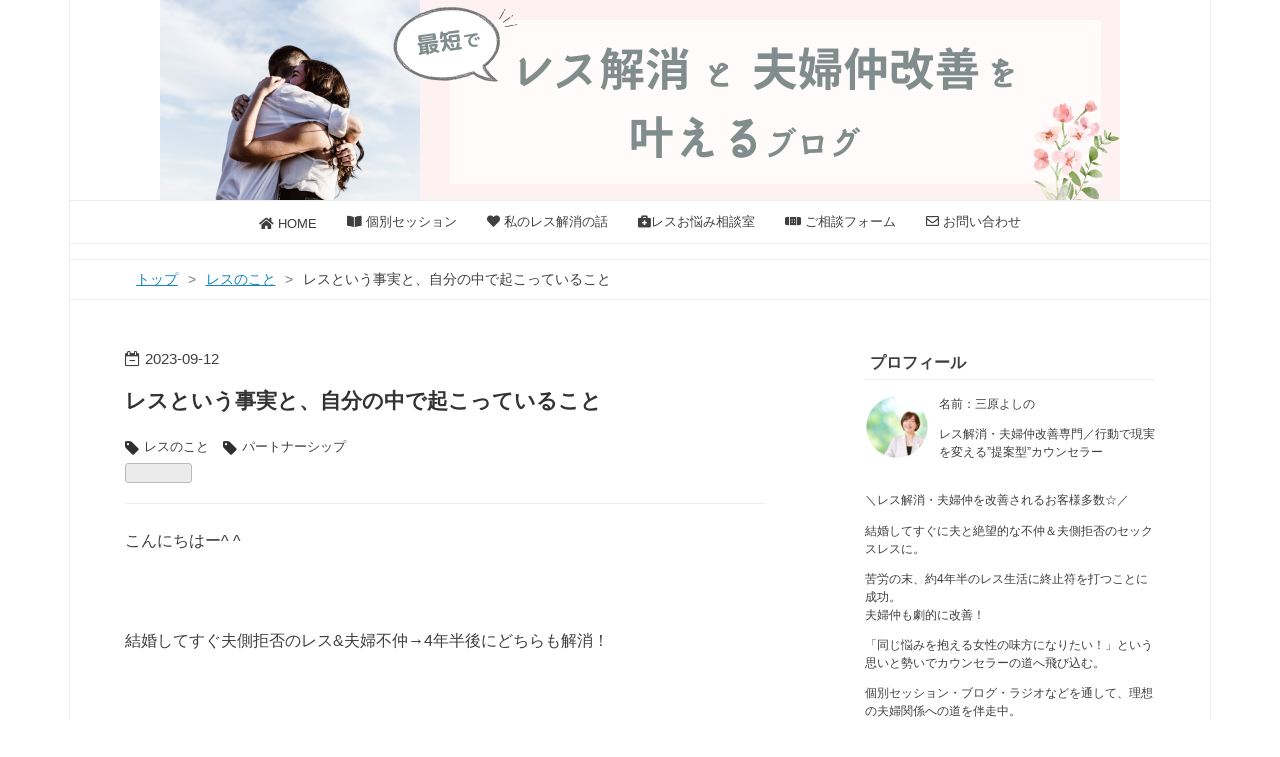

--- FILE ---
content_type: text/html; charset=utf-8
request_url: https://www.yoshino119.com/entry/2023/09/12/124816
body_size: 15725
content:
<!DOCTYPE html>
<html
  lang="ja"

data-admin-domain="//blog.hatena.ne.jp"
data-admin-origin="https://blog.hatena.ne.jp"
data-author="yoshino119"
data-avail-langs="ja en"
data-blog="yoshino119.hatenablog.com"
data-blog-comments-top-is-new="1"
data-blog-host="yoshino119.hatenablog.com"
data-blog-is-public="1"
data-blog-name="最短でレス解消と夫婦仲改善を叶えるブログ"
data-blog-owner="yoshino119"
data-blog-show-ads=""
data-blog-show-sleeping-ads=""
data-blog-uri="https://www.yoshino119.com/"
data-blog-uuid="26006613560737478"
data-blogs-uri-base="https://www.yoshino119.com"
data-brand="pro"
data-data-layer="{&quot;hatenablog&quot;:{&quot;admin&quot;:{},&quot;analytics&quot;:{&quot;brand_property_id&quot;:&quot;&quot;,&quot;measurement_id&quot;:&quot;&quot;,&quot;non_sampling_property_id&quot;:&quot;&quot;,&quot;property_id&quot;:&quot;&quot;,&quot;separated_property_id&quot;:&quot;UA-29716941-17&quot;},&quot;blog&quot;:{&quot;blog_id&quot;:&quot;26006613560737478&quot;,&quot;content_seems_japanese&quot;:&quot;true&quot;,&quot;disable_ads&quot;:&quot;custom_domain&quot;,&quot;enable_ads&quot;:&quot;false&quot;,&quot;enable_keyword_link&quot;:&quot;false&quot;,&quot;entry_show_footer_related_entries&quot;:&quot;true&quot;,&quot;force_pc_view&quot;:&quot;true&quot;,&quot;is_public&quot;:&quot;true&quot;,&quot;is_responsive_view&quot;:&quot;true&quot;,&quot;is_sleeping&quot;:&quot;false&quot;,&quot;lang&quot;:&quot;ja&quot;,&quot;name&quot;:&quot;\u6700\u77ed\u3067\u30ec\u30b9\u89e3\u6d88\u3068\u592b\u5a66\u4ef2\u6539\u5584\u3092\u53f6\u3048\u308b\u30d6\u30ed\u30b0&quot;,&quot;owner_name&quot;:&quot;yoshino119&quot;,&quot;uri&quot;:&quot;https://www.yoshino119.com/&quot;},&quot;brand&quot;:&quot;pro&quot;,&quot;page_id&quot;:&quot;entry&quot;,&quot;permalink_entry&quot;:{&quot;author_name&quot;:&quot;yoshino119&quot;,&quot;categories&quot;:&quot;\u30ec\u30b9\u306e\u3053\u3068\t\u30d1\u30fc\u30c8\u30ca\u30fc\u30b7\u30c3\u30d7&quot;,&quot;character_count&quot;:2387,&quot;date&quot;:&quot;2023-09-12&quot;,&quot;entry_id&quot;:&quot;820878482966727629&quot;,&quot;first_category&quot;:&quot;\u30ec\u30b9\u306e\u3053\u3068&quot;,&quot;hour&quot;:&quot;12&quot;,&quot;title&quot;:&quot;\u30ec\u30b9\u3068\u3044\u3046\u4e8b\u5b9f\u3068\u3001\u81ea\u5206\u306e\u4e2d\u3067\u8d77\u3053\u3063\u3066\u3044\u308b\u3053\u3068&quot;,&quot;uri&quot;:&quot;https://www.yoshino119.com/entry/2023/09/12/124816&quot;},&quot;pro&quot;:&quot;pro&quot;,&quot;router_type&quot;:&quot;blogs&quot;}}"
data-device="pc"
data-dont-recommend-pro="false"
data-global-domain="https://hatena.blog"
data-globalheader-color="b"
data-globalheader-type="pc"
data-has-touch-view="1"
data-help-url="https://help.hatenablog.com"
data-hide-header="1"
data-no-suggest-touch-view="1"
data-page="entry"
data-parts-domain="https://hatenablog-parts.com"
data-plus-available="1"
data-pro="true"
data-router-type="blogs"
data-sentry-dsn="https://03a33e4781a24cf2885099fed222b56d@sentry.io/1195218"
data-sentry-environment="production"
data-sentry-sample-rate="0.1"
data-static-domain="https://cdn.blog.st-hatena.com"
data-version="ce040fcbad0d42a5e1cae88990dad0"




  data-initial-state="{}"

  >
  <head prefix="og: http://ogp.me/ns# fb: http://ogp.me/ns/fb# article: http://ogp.me/ns/article#">

  

  
  <meta name="viewport" content="width=device-width, initial-scale=1.0" />


  


  

  <meta name="robots" content="max-image-preview:large" />


  <meta charset="utf-8"/>
  <meta http-equiv="X-UA-Compatible" content="IE=7; IE=9; IE=10; IE=11" />
  <title>レスという事実と、自分の中で起こっていること - 最短でレス解消と夫婦仲改善を叶えるブログ</title>

  
  <link rel="canonical" href="https://www.yoshino119.com/entry/2023/09/12/124816"/>



  

<meta itemprop="name" content="レスという事実と、自分の中で起こっていること - 最短でレス解消と夫婦仲改善を叶えるブログ"/>

  <meta itemprop="image" content="https://cdn.image.st-hatena.com/image/scale/5333582bce0abffa02a4d90383d391176e503d14/backend=imagemagick;version=1;width=1300/https%3A%2F%2Fcdn-ak.f.st-hatena.com%2Fimages%2Ffotolife%2Fy%2Fyoshino119%2F20230912%2F20230912121341.png"/>


  <meta property="og:title" content="レスという事実と、自分の中で起こっていること - 最短でレス解消と夫婦仲改善を叶えるブログ"/>
<meta property="og:type" content="article"/>
  <meta property="og:url" content="https://www.yoshino119.com/entry/2023/09/12/124816"/>

  <meta property="og:image" content="https://cdn.image.st-hatena.com/image/scale/5333582bce0abffa02a4d90383d391176e503d14/backend=imagemagick;version=1;width=1300/https%3A%2F%2Fcdn-ak.f.st-hatena.com%2Fimages%2Ffotolife%2Fy%2Fyoshino119%2F20230912%2F20230912121341.png"/>

<meta property="og:image:alt" content="レスという事実と、自分の中で起こっていること - 最短でレス解消と夫婦仲改善を叶えるブログ"/>
    <meta property="og:description" content="こんにちはー^ ^ 結婚してすぐ夫側拒否のレス&amp;夫婦不仲→4年半後にどちらも解消！ レス解消・夫婦関係改善カウンセラー 三原よしのです。 レスを解消して、愛する人と最高のパートナーシップを築けるあなたにします^ ^ 初めましての方はこちらも見てね♪ 私のプロフィール 私のレス解消のプロセスはこちら ■公式LINEとお友達になって下さった方に、 「レス解消した方が共通してやっていた17項目」をプレゼント中♪ こちらからお友達になってね＾＾ ↓↓↓↓ ＿＿＿＿＿＿＿＿＿＿＿＿＿＿＿＿＿＿＿ レスという事実と、自分の中で起こっていること 「レス」っていう事実が、今2人の目の前にあって。 その事実を自…" />
<meta property="og:site_name" content="最短でレス解消と夫婦仲改善を叶えるブログ"/>

  <meta property="article:published_time" content="2023-09-12T03:48:16Z" />

    <meta property="article:tag" content="レスのこと" />
    <meta property="article:tag" content="パートナーシップ" />
      <meta name="twitter:card"  content="summary_large_image" />
    <meta name="twitter:image" content="https://cdn.image.st-hatena.com/image/scale/5333582bce0abffa02a4d90383d391176e503d14/backend=imagemagick;version=1;width=1300/https%3A%2F%2Fcdn-ak.f.st-hatena.com%2Fimages%2Ffotolife%2Fy%2Fyoshino119%2F20230912%2F20230912121341.png" />  <meta name="twitter:title" content="レスという事実と、自分の中で起こっていること - 最短でレス解消と夫婦仲改善を叶えるブログ" />    <meta name="twitter:description" content="こんにちはー^ ^ 結婚してすぐ夫側拒否のレス&amp;夫婦不仲→4年半後にどちらも解消！ レス解消・夫婦関係改善カウンセラー 三原よしのです。 レスを解消して、愛する人と最高のパートナーシップを築けるあなたにします^ ^ 初めましての方はこちらも見てね♪ 私のプロフィール 私のレス解消のプロセスはこちら ■公式LINEとお友…" />  <meta name="twitter:app:name:iphone" content="はてなブログアプリ" />
  <meta name="twitter:app:id:iphone" content="583299321" />
  <meta name="twitter:app:url:iphone" content="hatenablog:///open?uri=https%3A%2F%2Fwww.yoshino119.com%2Fentry%2F2023%2F09%2F12%2F124816" />
  
    <meta name="description" content="こんにちはー^ ^ 結婚してすぐ夫側拒否のレス&amp;夫婦不仲→4年半後にどちらも解消！ レス解消・夫婦関係改善カウンセラー 三原よしのです。 レスを解消して、愛する人と最高のパートナーシップを築けるあなたにします^ ^ 初めましての方はこちらも見てね♪ 私のプロフィール 私のレス解消のプロセスはこちら ■公式LINEとお友達になって下さった方に、 「レス解消した方が共通してやっていた17項目」をプレゼント中♪ こちらからお友達になってね＾＾ ↓↓↓↓ ＿＿＿＿＿＿＿＿＿＿＿＿＿＿＿＿＿＿＿ レスという事実と、自分の中で起こっていること 「レス」っていう事実が、今2人の目の前にあって。 その事実を自…" />


  
<script
  id="embed-gtm-data-layer-loader"
  data-data-layer-page-specific="{&quot;hatenablog&quot;:{&quot;blogs_permalink&quot;:{&quot;has_related_entries_with_elasticsearch&quot;:&quot;true&quot;,&quot;is_blog_sleeping&quot;:&quot;false&quot;,&quot;blog_afc_issued&quot;:&quot;false&quot;,&quot;is_author_pro&quot;:&quot;true&quot;,&quot;entry_afc_issued&quot;:&quot;false&quot;}}}"
>
(function() {
  function loadDataLayer(elem, attrName) {
    if (!elem) { return {}; }
    var json = elem.getAttribute(attrName);
    if (!json) { return {}; }
    return JSON.parse(json);
  }

  var globalVariables = loadDataLayer(
    document.documentElement,
    'data-data-layer'
  );
  var pageSpecificVariables = loadDataLayer(
    document.getElementById('embed-gtm-data-layer-loader'),
    'data-data-layer-page-specific'
  );

  var variables = [globalVariables, pageSpecificVariables];

  if (!window.dataLayer) {
    window.dataLayer = [];
  }

  for (var i = 0; i < variables.length; i++) {
    window.dataLayer.push(variables[i]);
  }
})();
</script>

<!-- Google Tag Manager -->
<script>(function(w,d,s,l,i){w[l]=w[l]||[];w[l].push({'gtm.start':
new Date().getTime(),event:'gtm.js'});var f=d.getElementsByTagName(s)[0],
j=d.createElement(s),dl=l!='dataLayer'?'&l='+l:'';j.async=true;j.src=
'https://www.googletagmanager.com/gtm.js?id='+i+dl;f.parentNode.insertBefore(j,f);
})(window,document,'script','dataLayer','GTM-P4CXTW');</script>
<!-- End Google Tag Manager -->











  <link rel="shortcut icon" href="https://www.yoshino119.com/icon/favicon">
<link rel="apple-touch-icon" href="https://www.yoshino119.com/icon/touch">
<link rel="icon" sizes="192x192" href="https://www.yoshino119.com/icon/link">

  

<link rel="alternate" type="application/atom+xml" title="Atom" href="https://www.yoshino119.com/feed"/>
<link rel="alternate" type="application/rss+xml" title="RSS2.0" href="https://www.yoshino119.com/rss"/>

  <link rel="alternate" type="application/json+oembed" href="https://hatena.blog/oembed?url=https%3A%2F%2Fwww.yoshino119.com%2Fentry%2F2023%2F09%2F12%2F124816&amp;format=json" title="oEmbed Profile of レスという事実と、自分の中で起こっていること"/>
<link rel="alternate" type="text/xml+oembed" href="https://hatena.blog/oembed?url=https%3A%2F%2Fwww.yoshino119.com%2Fentry%2F2023%2F09%2F12%2F124816&amp;format=xml" title="oEmbed Profile of レスという事実と、自分の中で起こっていること"/>
  
  <link rel="author" href="http://www.hatena.ne.jp/yoshino119/">

  

  
      <link rel="preload" href="https://cdn-ak.f.st-hatena.com/images/fotolife/y/yoshino119/20231026/20231026110255.png" as="image"/>
      <link rel="preload" href="https://scdn.line-apps.com/n/line_add_friends/btn/ja.png" as="image"/>


  
    
<link rel="stylesheet" type="text/css" href="https://cdn.blog.st-hatena.com/css/blog.css?version=ce040fcbad0d42a5e1cae88990dad0"/>

    
  <link rel="stylesheet" type="text/css" href="https://usercss.blog.st-hatena.com/blog_style/26006613560737478/e49cad952fcfdee779fe35a9bc4a362993c94df1"/>
  
  

  

  
<script> </script>

  
<style>
  div#google_afc_user,
  div.google-afc-user-container,
  div.google_afc_image,
  div.google_afc_blocklink {
      display: block !important;
  }
</style>


  

  
    <script type="application/ld+json">{"@context":"http://schema.org","@type":"Article","dateModified":"2023-10-30T11:48:43+09:00","datePublished":"2023-09-12T12:48:16+09:00","description":"こんにちはー^ ^ 結婚してすぐ夫側拒否のレス\u0026夫婦不仲→4年半後にどちらも解消！ レス解消・夫婦関係改善カウンセラー 三原よしのです。 レスを解消して、愛する人と最高のパートナーシップを築けるあなたにします^ ^ 初めましての方はこちらも見てね♪ 私のプロフィール 私のレス解消のプロセスはこちら ■公式LINEとお友達になって下さった方に、 「レス解消した方が共通してやっていた17項目」をプレゼント中♪ こちらからお友達になってね＾＾ ↓↓↓↓ ＿＿＿＿＿＿＿＿＿＿＿＿＿＿＿＿＿＿＿ レスという事実と、自分の中で起こっていること 「レス」っていう事実が、今2人の目の前にあって。 その事実を自…","headline":"レスという事実と、自分の中で起こっていること","image":["https://cdn-ak.f.st-hatena.com/images/fotolife/y/yoshino119/20230912/20230912121341.png"],"mainEntityOfPage":{"@id":"https://www.yoshino119.com/entry/2023/09/12/124816","@type":"WebPage"}}</script>

  

  <link href="https://use.fontawesome.com/releases/v5.9.0/css/all.css" rel="stylesheet">


<style type="text/css">
/* 斜体表示を蛍光ペン（黄）風に */
article em{
font-weight:bold;
font-style: normal;
margin:0 0.1em;
padding:0.1em 0.2em;
background:#fcfc60 !important;
background:linear-gradient(to bottom, transparent 60%, rgba(252,252,84,0.8) 60%) !important;
}
/* iタグは斜体*/
article i{
font-style:oblique !important;
}

/* アンダーライン表示を蛍光ペン（緑）風に */
article u{
font-weight:bold;
text-decoration: none;
margin:0 0.1em;
padding:0.1em 0.2em;
background:#7fffd4 !important;
background:linear-gradient(to bottom, transparent 60%, rgba(102,255,204,1) 60%) !important;
}

</style>

</head>

  <body class="page-entry header-image-only enable-top-editarea enable-bottom-editarea category-レスのこと category-パートナーシップ globalheader-off globalheader-ng-enabled">
    

<div id="globalheader-container"
  data-brand="hatenablog"
  style="display: none"
  >
  <iframe id="globalheader" height="37" frameborder="0" allowTransparency="true"></iframe>
</div>


  
  
  

  <div id="container">
    <div id="container-inner">
      <header id="blog-title" data-brand="hatenablog">
  <div id="blog-title-inner" style="background-image: url('https://cdn-ak.f.st-hatena.com/images/fotolife/y/yoshino119/20231026/20231026110255.png'); background-position: center 0px;">
    <div id="blog-title-content">
      <h1 id="title"><a href="https://www.yoshino119.com/">最短でレス解消と夫婦仲改善を叶えるブログ</a></h1>
      
    </div>
  </div>
</header>

      
  <div id="top-editarea">
    <nav id="gnav">
<div class="gnav-inner" id="menu-scroll">
<div class="menu"><a href="https://www.yoshino119.com"><i class="fa fa-home" aria-hidden="true"></i> HOME</a></div>
<div class="menu"><a href="https://www.yoshino119.com/entry/2023/09/30/100000"><i class="fas fa-book-open"></i> 個別セッション</a></div>
<div class="menu"><a href="https://www.yoshino119.com/archive/category/%E7%A7%81%E3%81%8C%E3%83%AC%E3%82%B9%E3%82%92%E8%A7%A3%E6%B6%88%E3%81%97%E3%81%9F%E3%83%97%E3%83%AD%E3%82%BB%E3%82%B9"><i class="fas fa-heart"></i> 私のレス解消の話</a></div>
<div class="menu"><a href="https://www.yoshino119.com/archive/category/%E3%81%8A%E6%82%A9%E3%81%BF%E7%9B%B8%E8%AB%87"><i class="fas fa-briefcase-medical"></i>レスお悩み相談室</a></div>
<div class="menu"><a href="https://ws.formzu.net/fgen/S29839868/"><i class="fas fa-band-aid"></i> ご相談フォーム</a></div>
<div class="menu"><a href="https://ws.formzu.net/fgen/S4455767/"><i class="far fa-envelope"></i> お問い合わせ</a></div>
</div>
</nav>





<style type="text/css">
/* 斜体表示を蛍光ペン（黄）風に */
article em{
font-weight:bold;
font-style: normal;
margin:0 0.1em;
padding:0.1em 0.2em;
background:#ffffb7 !important;
background:linear-gradient(to bottom, transparent 60%, rgba(252,252,84,0.8) 60%) !important;
}
/* iタグは斜体*/
article i{
font-style:oblique !important;
}

/* アンダーライン表示を蛍光ペン（ピンク）風に */
article u{
font-weight:bold;
text-decoration: none;
margin:0 0.1em;
padding:0.1em 0.2em;
background:#ffefff !important;
background:linear-gradient(to bottom, transparent 60%, rgba(102,255,204,1) 60%) !important;
}

</style>

  </div>


      
          <div id="top-box">
    <div class="breadcrumb" data-test-id="breadcrumb">
      <div class="breadcrumb-inner">
        <a class="breadcrumb-link" href="https://www.yoshino119.com/"><span>トップ</span></a>          <span class="breadcrumb-gt">&gt;</span>          <span class="breadcrumb-child">            <a class="breadcrumb-child-link" href="https://www.yoshino119.com/archive/category/%E3%83%AC%E3%82%B9%E3%81%AE%E3%81%93%E3%81%A8"><span>レスのこと</span></a>          </span>            <span class="breadcrumb-gt">&gt;</span>          <span class="breadcrumb-child">            <span>レスという事実と、自分の中で起こっていること</span>          </span>      </div>
    </div>
  </div>
  <script type="application/ld+json" class="test-breadcrumb-json-ld">
    {"itemListElement":[{"@type":"ListItem","position":1,"item":{"@id":"https://www.yoshino119.com/","name":"トップ"}},{"@type":"ListItem","item":{"@id":"https://www.yoshino119.com/archive/category/%E3%83%AC%E3%82%B9%E3%81%AE%E3%81%93%E3%81%A8","name":"レスのこと"},"position":2}],"@type":"BreadcrumbList","@context":"http://schema.org"}
  </script>
      
      




<div id="content" class="hfeed"
  
  >
  <div id="content-inner">
    <div id="wrapper">
      <div id="main">
        <div id="main-inner">
          

          



          
  
  <!-- google_ad_section_start -->
  <!-- rakuten_ad_target_begin -->
  
  
  

  

  
    
      
        <article class="entry hentry test-hentry js-entry-article date-first autopagerize_page_element chars-2400 words-200 mode-html entry-odd" id="entry-820878482966727629" data-keyword-campaign="" data-uuid="820878482966727629" data-publication-type="entry">
  <div class="entry-inner">
    <header class="entry-header">
  
    <div class="date entry-date first">
    <a href="https://www.yoshino119.com/archive/2023/09/12" rel="nofollow">
      <time datetime="2023-09-12T03:48:16Z" title="2023-09-12T03:48:16Z">
        <span class="date-year">2023</span><span class="hyphen">-</span><span class="date-month">09</span><span class="hyphen">-</span><span class="date-day">12</span>
      </time>
    </a>
      </div>
  <h1 class="entry-title">
  <a href="https://www.yoshino119.com/entry/2023/09/12/124816" class="entry-title-link bookmark">レスという事実と、自分の中で起こっていること</a>
</h1>

  
  

  <div class="entry-categories categories">
    
    <a href="https://www.yoshino119.com/archive/category/%E3%83%AC%E3%82%B9%E3%81%AE%E3%81%93%E3%81%A8" class="entry-category-link category-レスのこと">レスのこと</a>
    
    <a href="https://www.yoshino119.com/archive/category/%E3%83%91%E3%83%BC%E3%83%88%E3%83%8A%E3%83%BC%E3%82%B7%E3%83%83%E3%83%97" class="entry-category-link category-パートナーシップ">パートナーシップ</a>
    
  </div>


  
  <div class="customized-header">
    <div class="entry-header-html"><iframe src="https://blog.hatena.ne.jp/yoshino119/yoshino119.hatenablog.com/subscribe/iframe" allowtransparency="true" frameborder="0" scrolling="no" width="150" height="28"></iframe>
</div>
  </div>


  

</header>

    


    <div class="entry-content hatenablog-entry">
  
    <p>こんにちはー^ ^</p>
<p> </p>
<p>結婚してすぐ夫側拒否のレス&amp;夫婦不仲→4年半後にどちらも解消！</p>
<p> </p>
<p>レス解消・夫婦関係改善カウンセラー</p>
<p>三原よしのです。</p>
<p> </p>
<p><em>レスを解消して、愛する人と最高のパートナーシップを築けるあなたにします^ ^</em></p>
<p> </p>
<fieldset style="padding: 10px; border: 2px solid #ff69b4; border-radius: 10px; -moz-border-radius: 10px; -webkit-border-radius: 10px;"><legend><span style="font-size: 18px; color: #666666; font-weight: bold;">初めましての方はこちらも見てね♪</span></legend>
<p><span style="color: #0000cc;"><strong><a style="color: #0000cc;" href="https://www.yoshino119.com/entry/2020/10/11/080231">私のプロフィール</a></strong></span></p>
<p><span style="color: #0000cc;"><strong><a style="color: #0000cc;" href="https://www.yoshino119.com/archive/category/%E7%A7%81%E3%81%8C%E3%83%AC%E3%82%B9%E3%82%92%E8%A7%A3%E6%B6%88%E3%81%97%E3%81%9F%E3%83%97%E3%83%AD%E3%82%BB%E3%82%B9">私のレス解消のプロセスはこちら</a></strong></span></p>
</fieldset>
<p> </p>
<p><strong>■公式LINEとお友達になって下さった方に、</strong></p>
<p><strong>「レス解消した方が共通してやっていた17項目」</strong><strong>をプレゼント中♪</strong></p>
<p>こちらからお友達になってね＾＾</p>
<p>↓↓↓↓</p>
<p><a href="https://lin.ee/7GAjZeq"><img src="https://scdn.line-apps.com/n/line_add_friends/btn/ja.png" border="0" height="36" loading="lazy" /></a></p>
<p>＿＿＿＿＿＿＿＿＿＿＿＿＿＿＿＿＿＿＿</p>
<h3 id="レスという事実と自分の中で起こっていること">レスという事実と、自分の中で起こっていること</h3>
<p><img class="hatena-fotolife" src="https://cdn-ak.f.st-hatena.com/images/fotolife/y/yoshino119/20230912/20230912121341.png" border="0" title="" width="1200" height="630" loading="lazy" /></p>
<p>「レス」っていう事実が、今2人の目の前にあって。</p>
<p> </p>
<p>その事実を自分が</p>
<p>どう捉えるか、</p>
<p>なにと結びつけているかで、</p>
<p> </p>
<p>感じ方って全然変わってくると思うんだよね。</p>
<p> </p>
<p>私は</p>
<p> </p>
<p><em><strong>レス＝自分の存在を否定されてる</strong></em></p>
<p> </p>
<p>と思ってた。</p>
<p> </p>
<p>私とできないっていうことは</p>
<p> </p>
<p><strong>愛されてないから。</strong></p>
<p><strong>魅力がないから。</strong></p>
<p><strong>飽きたから。</strong></p>
<p> </p>
<p><em>だからできないんだって、すべてをそこに結びつけてた。</em></p>
<p> </p>
<p>愛されてない、魅力がない、飽きられてる。</p>
<p> </p>
<p>その先に想像してるものってなんだろう。</p>
<p> </p>
<p>きっとほとんどの人は</p>
<p> </p>
<p><strong>私から離れていく</strong></p>
<p> </p>
<p>じゃないかと思うんだけど、どうだろ？</p>
<p><img class="hatena-fotolife" src="https://cdn-ak.f.st-hatena.com/images/fotolife/y/yoshino119/20220826/20220826101116.jpg" border="0" title="" width="509" height="339" loading="lazy" /></p>
<p><strong>抱きたいとも思えない私とどうして一緒にいるんだろう？</strong></p>
<p> </p>
<p><strong>実は他に好きな人でもいるんじゃない？</strong></p>
<p> </p>
<p><strong>私といることでこの人は幸せなの？</strong></p>
<p> </p>
<p><strong>本当は別れたいと思ってるんじゃないの？</strong></p>
<p> </p>
<p>こんな考えで頭が支配されて、</p>
<p>心の中は不安と怖れでいっぱい。</p>
<p> </p>
<p><em>でもこれは自分の中で起こっている事で、</em></p>
<p><em>夫は全然私と別れたいとか、飽きたとか思ってなかったんだよね。</em></p>
<p> </p>
<p>でも私はそう思い込んでるから、夫が何を言ってきても安心できないし「嘘言ってる！！」って疑ってばっかりだった。</p>
<p> </p>
<p>信じてもらえない夫はつらかっただろうな。</p>
<p> </p>
<p>他にどんなに愛情表現していても、セックスがないというだけで私から全てを否定されてたわけだから。</p>
<p> </p>
<p>お互いに”自分を否定されてる”って感じてたのもあると思うし、このことがレスだったり不仲をこじらせてたなーとも思う。</p>
<p> </p>
<p><span style="color: #0000cc;"><strong><a style="color: #0000cc;" href="https://www.yoshino119.com/entry/2023/09/11/170515">昨日の記事</a></strong></span>にも書いたけど、本当にパートナーは鏡で、同じ感情で苦しむ。</p>
<p> </p>
<p>あなたのパートナーもきっと同じ。</p>
<p> </p>
<p>彼はどんな感情に苦しんでると思います？</p>
<p>ちょっと想像してみてね。</p>
<p> </p>
<p>そんな彼を責めてばっかりじゃなかったですか？</p>
<p>気持ちはめっちゃくちゃ分かりますよ！苦しいし悲しいですもんね。</p>
<p> </p>
<p>でも、ここでちょっと方向転換してみて欲しい。</p>
<p> </p>
<p>この彼をどう愛してあげるかを、ちょっと考えてみて欲しいなーって思うんです。</p>
<p> </p>
<p>あなたはきっと彼から愛されてることを実感したいんですよね。</p>
<p> </p>
<p>じゃあ、彼もそうかもしれない。</p>
<p> </p>
<p><span style="color: #ff5252;"><strong>あなたが欲しいと思っている愛情を、先に彼に与えてあげてみて。</strong></span></p>
<p> </p>
<p>すぐに変化はないかも知れないけど、続けていけばきっと変わっていきますよ。</p>
<p> </p>
<p>個人的にもこれはかなり効果があると思います。</p>
<p> </p>
<p>だまされたと思ってやってみて＾＾</p>
<p> </p>
<p> </p>
<p>えーでもー…そんなことで変わるの？こんなに辛いのに愛情あげる気になんてなれないよ…</p>
<p>と思うあなた。</p>
<p> </p>
<p>お気持ち、めっちゃくちゃ分かります！</p>
<p> </p>
<p>でもね、今まで色々やってきたと思うけどいい変化ありました？そうでもないでしょ？</p>
<p> </p>
<p>だからね、そろそろこの辺でやり方を変えてみてはどうかなって思うんですよ。</p>
<p> </p>
<p>相手にばかり目がいってしまうかも知れないけど、ここらでちょっと自分に矢印を向けて、行動と意識に変化を起こしてみませんか？？</p>
<p> </p>
<p>例えばこんな感じで。</p>
<div style="background: #fef4f4; padding: 20px; border: 2px dashed #ffb6c1; box-shadow: 0 0 0 5px #fef4f4; -moz-box-shadow: 0 0 0 5px #fef4f4; -webkit-box-shadow: 0 0 0 5px #fef4f4; font-size: 100%;">
<p><strong>自分がレスに結びつけてるものとか、不安や怖さの正体をまず見つける。</strong></p>
<p> </p>
<p><strong>自分がそう感じていることを受け入れる。</strong></p>
<p> </p>
<p><strong>でもそれって「本当のこと」なのかを確認してみる。</strong></p>
<p> </p>
<p><strong>パートナーの気持ちを想像したり寄り添ってみる。</strong></p>
<p> </p>
<p><strong>正しいコミュニケーションを取ることでお互いの思いを確認し合う。</strong></p>
<p> </p>
<p><strong>パートナーの気持ちを否定せずに尊重する。</strong></p>
<p> </p>
<p><strong>自分から先に愛情をたくさん与えてみる。</strong></p>
</div>
<p> </p>
<p>自分のことを掘り下げて、何を感じて、何を「レス」という事実に結びつけてるのかに気がついて。</p>
<p>自分の気持ちを受け止めて癒しながら、パートナーとコミュニケーションを取ったり愛情表現をしていく。</p>
<p> </p>
<p>レスを解消するにはこんな方法もあります。</p>
<p>チャレンジしてみてね^ ^</p>
<p> </p>
<p> </p>
<p>そうは言ってもやり方が分からん！私の結びつけてるものって何！？正しいコミュニケーションってどういうこと？？とお困りの方は、私と一緒に探していきましょう♪</p>
<p><iframe class="embed-card embed-blogcard" style="display: block; width: 100%; height: 190px; max-width: 500px; margin: 10px 0px;" title="９月個人カウンセリング受付開始しました！ - 夫側拒否のセックスレスを解消した私が教えます！あなたのレス解消をサポートするブログ" src="https://hatenablog-parts.com/embed?url=https%3A%2F%2Fwww.yoshino119.com%2Fentry%2F2023%2F09%2F06%2F081506" frameborder="0" scrolling="no"></iframe><cite class="hatena-citation"><a href="https://www.yoshino119.com/entry/2023/09/06/081506"> </a></cite></p>
<p>レス解消や夫婦仲改善したいあなたへのカウンセリングメニューはこちらです♪</p>
<p><span style="color: #0000cc;"><strong><a style="color: #0000cc;" href="https://www.yoshino119.com/entry/2021/02/13/151109">カウンセリングメニューはこちら</a></strong></span></p>
<p><span style="color: #0000cc;"><strong><a style="color: #0000cc;" href="https://www.yoshino119.com/entry/2020/11/14/103921">男性側拒否のレスに悩んでいるあなたへ</a></strong></span></p>
<p> </p>
<p>୨୧┈┈┈┈┈┈┈┈┈┈┈┈┈┈┈┈┈୨୧</p>
<p>夫を怒らせたかも！？とめっちゃ焦ることがあったんですが、お互いに勘違いしていたことをそれぞれに察して、なんかよく分からないですけど解決しました。</p>
<p>夫は自分の勘違いから私に嫌な思いをさせたと思ったようで、気まずそうにしていました（笑）</p>
<p>＿＿＿＿＿＿＿＿＿＿＿</p>
<p><strong>■お問い合わせはお気軽にこちらまで♪</strong></p>
<div><a style="position: relative; display: inline-block; background: #4169e1; border-radius: 5px; font-size: 1.1em; font-weight: bold; color: #ffffff; text-decoration: none; padding: 0.7em 1.5em 0.7em 1em;" href="https://ws.formzu.net/fgen/S4455767/" target="_blank" rel="noopener noreferrer">お問い合わせはこちら</a></div>
<p> </p>
<p><strong>■お悩み相談・ご質問など受付中です！！</strong></p>
<p>ブログ・ラジオで回答させて頂きます。</p>
<p>お気軽にどんどん送って下さーい♪</p>
<div><a style="position: relative; display: inline-block; background: #ff69b4; border-radius: 5px; font-size: 1.1em; font-weight: bold; color: #ffffff; text-decoration: none; padding: 0.7em 1.5em 0.7em 1em;" href="https://ws.formzu.net/fgen/S29839868/" target="_blank" rel="noopener noreferrer">お悩み相談・ご質問はこちら</a></div>
<p> </p>
<p><span style="color: #0000cc;"><strong><a style="color: #0000cc;" href="https://www.yoshino119.com/archive/category/%E3%81%8A%E6%82%A9%E3%81%BF%E7%9B%B8%E8%AB%87">レスお悩み相談室の回答はこちら</a></strong></span>　　</p>
<p> </p>
<p><strong>■LINE公式始めました！</strong></p>
<p>お友達になって下さった方に、</p>
<p><strong>「<em>レス解消した方が共通してやっていた17項目</em>」</strong>をプレゼント中♪</p>
<p>LINE限定の配信もありますよー！</p>
<p>お友達追加はこちらから</p>
<p>↓↓↓↓</p>
<p><a href="https://lin.ee/7GAjZeq"><img src="https://scdn.line-apps.com/n/line_add_friends/btn/ja.png" border="0" height="36" loading="lazy" /></a></p>
<p> </p>
<p><strong>■レスや夫婦関係、男性心理のことについて話しているラジオ、やってます♪</strong></p>
<p><iframe class="embed-card embed-webcard" style="display: block; width: 100%; height: 155px; max-width: 500px; margin: 10px 0px;" title="あなたのお悩みレスキューchannel | stand.fm" src="https://hatenablog-parts.com/embed?url=https%3A%2F%2Fstand.fm%2Fchannels%2F60422854e6747bcbc8f11445" frameborder="0" scrolling="no"></iframe></p>
<p>無料で好きな時に聞けますよー！</p>
<p> </p>
<p><strong>■</strong>「レスに悩む女性の味方になりたい！」という私を応援して下さる方、</p>
<p>クリックお願いします！ランキング参加中です♪</p>
<p>↓　↓　↓　↓　↓　↓</p>
<p><a href="https://family.blogmura.com/sexlessfuufu/ranking/in?p_cid=11096374" target="_blank" rel="noopener"><img src="https://b.blogmura.com/original/1281060" border="0" alt="にほんブログ村 家族ブログ レス夫婦へ" width="240" height="103" loading="lazy" /></a><br /><a href="https://family.blogmura.com/sexlessfuufu/ranking/in?p_cid=11096374">にほんブログ村</a></p>
<p> </p>
    
    




    

  
</div>

    
  <footer class="entry-footer">
    
    <div class="entry-tags-wrapper">
  <div class="entry-tags">  </div>
</div>

    <p class="entry-footer-section track-inview-by-gtm" data-gtm-track-json="{&quot;area&quot;: &quot;finish_reading&quot;}">
  <span class="author vcard"><span class="fn" data-load-nickname="1" data-user-name="yoshino119" >yoshino119</span></span>
  <span class="entry-footer-time"><a href="https://www.yoshino119.com/entry/2023/09/12/124816"><time data-relative datetime="2023-09-12T03:48:16Z" title="2023-09-12T03:48:16Z" class="updated">2023-09-12 12:48</time></a></span>
  
  
  
</p>

    
  <div
    class="hatena-star-container"
    data-hatena-star-container
    data-hatena-star-url="https://www.yoshino119.com/entry/2023/09/12/124816"
    data-hatena-star-title="レスという事実と、自分の中で起こっていること"
    data-hatena-star-variant="profile-icon"
    data-hatena-star-profile-url-template="https://blog.hatena.ne.jp/{username}/"
  ></div>


    
<div class="social-buttons">
  
  
    <div class="social-button-item">
      <a href="https://b.hatena.ne.jp/entry/s/www.yoshino119.com/entry/2023/09/12/124816" class="hatena-bookmark-button" data-hatena-bookmark-url="https://www.yoshino119.com/entry/2023/09/12/124816" data-hatena-bookmark-layout="vertical-balloon" data-hatena-bookmark-lang="ja" title="この記事をはてなブックマークに追加"><img src="https://b.st-hatena.com/images/entry-button/button-only.gif" alt="この記事をはてなブックマークに追加" width="20" height="20" style="border: none;" /></a>
    </div>
  
  
    <div class="social-button-item">
      <div class="fb-share-button" data-layout="box_count" data-href="https://www.yoshino119.com/entry/2023/09/12/124816"></div>
    </div>
  
  
    
    
    <div class="social-button-item">
      <a
          class="entry-share-button entry-share-button-twitter test-share-button-twitter"
          href="https://x.com/intent/tweet?text=%E3%83%AC%E3%82%B9%E3%81%A8%E3%81%84%E3%81%86%E4%BA%8B%E5%AE%9F%E3%81%A8%E3%80%81%E8%87%AA%E5%88%86%E3%81%AE%E4%B8%AD%E3%81%A7%E8%B5%B7%E3%81%93%E3%81%A3%E3%81%A6%E3%81%84%E3%82%8B%E3%81%93%E3%81%A8+-+%E6%9C%80%E7%9F%AD%E3%81%A7%E3%83%AC%E3%82%B9%E8%A7%A3%E6%B6%88%E3%81%A8%E5%A4%AB%E5%A9%A6%E4%BB%B2%E6%94%B9%E5%96%84%E3%82%92%E5%8F%B6%E3%81%88%E3%82%8B%E3%83%96%E3%83%AD%E3%82%B0&amp;url=https%3A%2F%2Fwww.yoshino119.com%2Fentry%2F2023%2F09%2F12%2F124816"
          title="X（Twitter）で投稿する"
        ></a>
    </div>
  
  
  
    <span>
      <div class="line-it-button" style="display: none;" data-type="share-e" data-lang="ja" ></div>
      <script src="//scdn.line-apps.com/n/line_it/thirdparty/loader.min.js" async="async" defer="defer" ></script>
    </span>
  
  
  
  
</div>

    

    <div class="customized-footer">
      

        

          <div class="entry-footer-modules" id="entry-footer-secondary-modules">      
<div class="hatena-module hatena-module-related-entries" >
      
  <!-- Hatena-Epic-has-related-entries-with-elasticsearch:true -->
  <div class="hatena-module-title">
    関連記事
  </div>
  <div class="hatena-module-body">
    <ul class="related-entries hatena-urllist urllist-with-thumbnails">
  
  
    
    <li class="urllist-item related-entries-item">
      <div class="urllist-item-inner related-entries-item-inner">
        
          
                      <a class="urllist-image-link related-entries-image-link" href="https://www.yoshino119.com/entry/2024/07/06/083000">
  <img alt="その言葉、人に言えます？" src="https://cdn.image.st-hatena.com/image/square/2c14c7b8dc6f4b0a6408e8926efd258ca9a5b194/backend=imagemagick;height=100;version=1;width=100/https%3A%2F%2Fcdn-ak.f.st-hatena.com%2Fimages%2Ffotolife%2Fy%2Fyoshino119%2F20240704%2F20240704203233.jpg" class="urllist-image related-entries-image" title="その言葉、人に言えます？" width="100" height="100" loading="lazy">
</a>
            <div class="urllist-date-link related-entries-date-link">
  <a href="https://www.yoshino119.com/archive/2024/07/06" rel="nofollow">
    <time datetime="2024-07-05T23:30:00Z" title="2024年7月6日">
      2024-07-06
    </time>
  </a>
</div>

          <a href="https://www.yoshino119.com/entry/2024/07/06/083000" class="urllist-title-link related-entries-title-link  urllist-title related-entries-title">その言葉、人に言えます？</a>




          
          

                      <div class="urllist-entry-body related-entries-entry-body">結婚してすぐ夫側拒否のレス&amp;夫婦不仲→4年半後にどちらも解消！…</div>
      </div>
    </li>
  
    
    <li class="urllist-item related-entries-item">
      <div class="urllist-item-inner related-entries-item-inner">
        
          
                      <a class="urllist-image-link related-entries-image-link" href="https://www.yoshino119.com/entry/2024/06/13/153800">
  <img alt="レスになったのは私の魅力がなくなって飽きたからなんでしょ！と思ってるあなたへ" src="https://cdn.image.st-hatena.com/image/square/f795958e1eac6fa9a66ecdb924380ade86d25b47/backend=imagemagick;height=100;version=1;width=100/https%3A%2F%2Fcdn-ak.f.st-hatena.com%2Fimages%2Ffotolife%2Fy%2Fyoshino119%2F20220826%2F20220826101130.jpg" class="urllist-image related-entries-image" title="レスになったのは私の魅力がなくなって飽きたからなんでしょ！と思ってるあなたへ" width="100" height="100" loading="lazy">
</a>
            <div class="urllist-date-link related-entries-date-link">
  <a href="https://www.yoshino119.com/archive/2024/06/13" rel="nofollow">
    <time datetime="2024-06-13T06:38:00Z" title="2024年6月13日">
      2024-06-13
    </time>
  </a>
</div>

          <a href="https://www.yoshino119.com/entry/2024/06/13/153800" class="urllist-title-link related-entries-title-link  urllist-title related-entries-title">レスになったのは私の魅力がなくなって飽きたからなんでしょ！と思ってるあなたへ</a>




          
          

                      <div class="urllist-entry-body related-entries-entry-body">結婚してすぐ夫側拒否のレス&amp;夫婦不仲→4年半後にどちらも解消！…</div>
      </div>
    </li>
  
    
    <li class="urllist-item related-entries-item">
      <div class="urllist-item-inner related-entries-item-inner">
        
          
                      <a class="urllist-image-link related-entries-image-link" href="https://www.yoshino119.com/entry/2024/05/16/083000">
  <img alt="私の魅力がなくなったからレスになったの！？" src="https://cdn.image.st-hatena.com/image/square/6da89c7ca725c6d829f9a132d009970fc37ca1f3/backend=imagemagick;height=100;version=1;width=100/https%3A%2F%2Fcdn-ak.f.st-hatena.com%2Fimages%2Ffotolife%2Fy%2Fyoshino119%2F20220501%2F20220501000233.jpg" class="urllist-image related-entries-image" title="私の魅力がなくなったからレスになったの！？" width="100" height="100" loading="lazy">
</a>
            <div class="urllist-date-link related-entries-date-link">
  <a href="https://www.yoshino119.com/archive/2024/05/16" rel="nofollow">
    <time datetime="2024-05-15T23:30:00Z" title="2024年5月16日">
      2024-05-16
    </time>
  </a>
</div>

          <a href="https://www.yoshino119.com/entry/2024/05/16/083000" class="urllist-title-link related-entries-title-link  urllist-title related-entries-title">私の魅力がなくなったからレスになったの！？</a>




          
          

                      <div class="urllist-entry-body related-entries-entry-body">結婚してすぐ夫側拒否のレス&amp;夫婦不仲→4年半後にどちらも解消！…</div>
      </div>
    </li>
  
    
    <li class="urllist-item related-entries-item">
      <div class="urllist-item-inner related-entries-item-inner">
        
          
                      <a class="urllist-image-link related-entries-image-link" href="https://www.yoshino119.com/entry/2024/03/14/212853">
  <img alt="あなたの夫はどんな人？" src="https://cdn.image.st-hatena.com/image/square/ef06c7dd00a06a66a2f7228ae11a3c0fa93b0ab0/backend=imagemagick;height=100;version=1;width=100/https%3A%2F%2Fcdn-ak.f.st-hatena.com%2Fimages%2Ffotolife%2Fy%2Fyoshino119%2F20240312%2F20240312203602.jpg" class="urllist-image related-entries-image" title="あなたの夫はどんな人？" width="100" height="100" loading="lazy">
</a>
            <div class="urllist-date-link related-entries-date-link">
  <a href="https://www.yoshino119.com/archive/2024/03/14" rel="nofollow">
    <time datetime="2024-03-14T12:28:53Z" title="2024年3月14日">
      2024-03-14
    </time>
  </a>
</div>

          <a href="https://www.yoshino119.com/entry/2024/03/14/212853" class="urllist-title-link related-entries-title-link  urllist-title related-entries-title">あなたの夫はどんな人？</a>




          
          

                      <div class="urllist-entry-body related-entries-entry-body">結婚してすぐ夫側拒否のレス&amp;夫婦不仲→4年半後にどちらも解消！…</div>
      </div>
    </li>
  
    
    <li class="urllist-item related-entries-item">
      <div class="urllist-item-inner related-entries-item-inner">
        
          
                      <a class="urllist-image-link related-entries-image-link" href="https://www.yoshino119.com/entry/2022/10/19/084350">
  <img alt="レスから一旦離れてみて！" src="https://cdn.image.st-hatena.com/image/square/8b202a39db7ceea972d0905185fec6380bb4a7b8/backend=imagemagick;height=100;version=1;width=100/https%3A%2F%2Fcdn-ak.f.st-hatena.com%2Fimages%2Ffotolife%2Fy%2Fyoshino119%2F20221019%2F20221019081537.jpg" class="urllist-image related-entries-image" title="レスから一旦離れてみて！" width="100" height="100" loading="lazy">
</a>
            <div class="urllist-date-link related-entries-date-link">
  <a href="https://www.yoshino119.com/archive/2022/10/19" rel="nofollow">
    <time datetime="2022-10-18T23:43:50Z" title="2022年10月19日">
      2022-10-19
    </time>
  </a>
</div>

          <a href="https://www.yoshino119.com/entry/2022/10/19/084350" class="urllist-title-link related-entries-title-link  urllist-title related-entries-title">レスから一旦離れてみて！</a>




          
          

                      <div class="urllist-entry-body related-entries-entry-body">全然ゆっくりブログを更新する時間がなくて悲しい三原よしので…</div>
      </div>
    </li>
  
</ul>

  </div>
</div>
  </div>
        
  <div class="entry-footer-html"><iframe src="https://blog.hatena.ne.jp/yoshino119/yoshino119.hatenablog.com/subscribe/iframe" allowtransparency="true" frameborder="0" scrolling="no" width="150" height="28"></iframe>

</div>


      
    </div>
    
  <div class="comment-box js-comment-box">
    
      <a class="leave-comment-title js-leave-comment-title">コメントを書く</a>
    
    <ul class="comment js-comment">
      <li class="read-more-comments" style="display: none;"><a>もっと読む</a></li>
    </ul>
    
  </div>

  </footer>

  </div>
</article>

      
      
    
  

  
  <!-- rakuten_ad_target_end -->
  <!-- google_ad_section_end -->
  
  
  
  <div class="pager pager-permalink permalink">
    
      
      <span class="pager-prev">
        <a href="https://www.yoshino119.com/entry/2023/09/13/103432" rel="prev">
          <span class="pager-arrow">&laquo; </span>
          優しくするなんて無理！
        </a>
      </span>
    
    
      
      <span class="pager-next">
        <a href="https://www.yoshino119.com/entry/2023/09/11/170515" rel="next">
          夫婦は同じ感情で苦しむ
          <span class="pager-arrow"> &raquo;</span>
        </a>
      </span>
    
  </div>


  



        </div>
      </div>

      <aside id="box1">
  <div id="box1-inner">
  </div>
</aside>

    </div><!-- #wrapper -->

    
<aside id="box2">
  
  <div id="box2-inner">
    
      

<div class="hatena-module hatena-module-profile">
  <div class="hatena-module-title">
    プロフィール
  </div>
  <div class="hatena-module-body">
    
    <a href="https://www.yoshino119.com/about" class="profile-icon-link">
      <img src="https://cdn.profile-image.st-hatena.com/users/yoshino119/profile.png?1753931070"
      alt="id:yoshino119" class="profile-icon" />
    </a>
    

    

    

    
    <div class="profile-description">
      <p>名前：三原よしの</p><p>レス解消・夫婦仲改善専門／行動で現実を変える”提案型”カウンセラー</p><br />
<p>＼レス解消・夫婦仲を改善されるお客様多数☆／</p><p>結婚してすぐに夫と絶望的な不仲＆夫側拒否のセックスレスに。</p><p>苦労の末、約4年半のレス生活に終止符を打つことに成功。<br />
夫婦仲も劇的に改善！</p><p>「同じ悩みを抱える女性の味方になりたい！」という思いと勢いでカウンセラーの道へ飛び込む。</p><p>個別セッション・ブログ・ラジオなどを通して、理想の夫婦関係への道を伴走中。</p><p>スーパーカウンセラー根本裕幸氏に師事。<br />
アラフォーの主婦。<br />
夫と息子の３人家族。</p>

    </div>
    

    
      <div class="hatena-follow-button-box btn-subscribe js-hatena-follow-button-box"
  
  >

  <a href="#" class="hatena-follow-button js-hatena-follow-button">
    <span class="subscribing">
      <span class="foreground">読者です</span>
      <span class="background">読者をやめる</span>
    </span>
    <span class="unsubscribing" data-track-name="profile-widget-subscribe-button" data-track-once>
      <span class="foreground">読者になる</span>
      <span class="background">読者になる</span>
    </span>
  </a>
  <div class="subscription-count-box js-subscription-count-box">
    <i></i>
    <u></u>
    <span class="subscription-count js-subscription-count">
    </span>
  </div>
</div>

    

    

    <div class="profile-about">
      <a href="https://www.yoshino119.com/about">このブログについて</a>
    </div>

  </div>
</div>

    
      
<div class="hatena-module hatena-module-entries-access-ranking"
  data-count="10"
  data-source="access"
  data-enable_customize_format="0"
  data-display_entry_image_size_width="100"
  data-display_entry_image_size_height="100"

  data-display_entry_category="0"
  data-display_entry_image="1"
  data-display_entry_image_size_width="100"
  data-display_entry_image_size_height="100"
  data-display_entry_body_length="0"
  data-display_entry_date="1"
  data-display_entry_title_length="20"
  data-restrict_entry_title_length="0"
  data-display_bookmark_count="0"

>
  <div class="hatena-module-title">
    
      注目記事
    
  </div>
  <div class="hatena-module-body">
    
  </div>
</div>

    
      

<div class="hatena-module hatena-module-category">
  <div class="hatena-module-title">
    カテゴリー
  </div>
  <div class="hatena-module-body">
    <ul class="hatena-urllist">
      
        <li>
          <a href="https://www.yoshino119.com/archive/category/%E3%83%AC%E3%82%B9%E3%81%AE%E3%81%93%E3%81%A8" class="category-レスのこと">
            レスのこと (458)
          </a>
        </li>
      
        <li>
          <a href="https://www.yoshino119.com/archive/category/%E3%83%91%E3%83%BC%E3%83%88%E3%83%8A%E3%83%BC%E3%82%B7%E3%83%83%E3%83%97" class="category-パートナーシップ">
            パートナーシップ (389)
          </a>
        </li>
      
        <li>
          <a href="https://www.yoshino119.com/archive/category/%E3%81%8A%E7%9F%A5%E3%82%89%E3%81%9B" class="category-お知らせ">
            お知らせ (108)
          </a>
        </li>
      
        <li>
          <a href="https://www.yoshino119.com/archive/category/%E8%87%AA%E5%88%86%E3%81%AE%E3%81%93%E3%81%A8" class="category-自分のこと">
            自分のこと (98)
          </a>
        </li>
      
        <li>
          <a href="https://www.yoshino119.com/archive/category/%E3%81%8A%E6%82%A9%E3%81%BF%E7%9B%B8%E8%AB%87" class="category-お悩み相談">
            お悩み相談 (85)
          </a>
        </li>
      
        <li>
          <a href="https://www.yoshino119.com/archive/category/%E3%81%8A%E5%AE%A2%E6%A7%98%E3%81%8B%E3%82%89%E3%81%AE%E3%81%94%E6%84%9F%E6%83%B3" class="category-お客様からのご感想">
            お客様からのご感想 (34)
          </a>
        </li>
      
        <li>
          <a href="https://www.yoshino119.com/archive/category/%E3%83%AC%E3%82%B9%E3%81%A8%E4%B8%8D%E4%BB%B2%E3%81%A0%E3%81%A3%E3%81%9F%E9%A0%83%E3%81%AE%E7%A7%81" class="category-レスと不仲だった頃の私">
            レスと不仲だった頃の私 (30)
          </a>
        </li>
      
        <li>
          <a href="https://www.yoshino119.com/archive/category/%E3%82%AB%E3%82%A6%E3%83%B3%E3%82%BB%E3%83%A9%E3%83%BC%E4%BF%AE%E6%A5%AD" class="category-カウンセラー修業">
            カウンセラー修業 (22)
          </a>
        </li>
      
        <li>
          <a href="https://www.yoshino119.com/archive/category/%E3%82%BB%E3%83%83%E3%82%B7%E3%83%A7%E3%83%B3%E5%8F%97%E4%BB%98" class="category-セッション受付">
            セッション受付 (15)
          </a>
        </li>
      
        <li>
          <a href="https://www.yoshino119.com/archive/category/%E7%A7%81%E3%81%8C%E3%83%AC%E3%82%B9%E3%82%92%E8%A7%A3%E6%B6%88%E3%81%97%E3%81%9F%E3%83%97%E3%83%AD%E3%82%BB%E3%82%B9" class="category-私がレスを解消したプロセス">
            私がレスを解消したプロセス (10)
          </a>
        </li>
      
        <li>
          <a href="https://www.yoshino119.com/archive/category/%E6%AF%8D%E3%81%A8%E3%81%AE%E3%81%93%E3%81%A8" class="category-母とのこと">
            母とのこと (8)
          </a>
        </li>
      
        <li>
          <a href="https://www.yoshino119.com/archive/category/%E3%81%82%E3%81%AA%E3%81%9F%E3%81%AE%E3%83%AC%E3%82%B9%E8%A7%A3%E6%B6%88%E3%82%92%E3%82%B5%E3%83%9D%E3%83%BC%E3%83%88%E3%81%99%E3%82%8B%E3%83%A1%E3%83%8B%E3%83%A5%E3%83%BC" class="category-あなたのレス解消をサポートするメニュー">
            あなたのレス解消をサポートするメニュー (8)
          </a>
        </li>
      
        <li>
          <a href="https://www.yoshino119.com/archive/category/%E3%83%A2%E3%83%8B%E3%82%BF%E3%83%BC%E6%A7%98%E5%8B%9F%E9%9B%86" class="category-モニター様募集">
            モニター様募集 (5)
          </a>
        </li>
      
        <li>
          <a href="https://www.yoshino119.com/archive/category/%E5%80%8B%E5%88%A5%E3%82%BB%E3%83%83%E3%82%B7%E3%83%A7%E3%83%B3%E5%8F%97%E4%BB%98" class="category-個別セッション受付">
            個別セッション受付 (4)
          </a>
        </li>
      
        <li>
          <a href="https://www.yoshino119.com/archive/category/%E5%85%88%E8%BC%A9%E3%81%AE%E3%82%AB%E3%82%A6%E3%83%B3%E3%82%BB%E3%83%AA%E3%83%B3%E3%82%B0%E3%82%92%E5%8F%97%E3%81%91%E3%81%A6%E3%81%BF%E3%81%9F" class="category-先輩のカウンセリングを受けてみた">
            先輩のカウンセリングを受けてみた (4)
          </a>
        </li>
      
        <li>
          <a href="https://www.yoshino119.com/archive/category/%E7%94%B7%E6%80%A7%E5%BF%83%E7%90%86" class="category-男性心理">
            男性心理 (3)
          </a>
        </li>
      
        <li>
          <a href="https://www.yoshino119.com/archive/category/%E6%A5%AD%E5%8B%99%E9%80%A3%E7%B5%A1" class="category-業務連絡">
            業務連絡 (2)
          </a>
        </li>
      
        <li>
          <a href="https://www.yoshino119.com/archive/category/%E3%83%97%E3%83%AD%E3%83%95%E3%82%A3%E3%83%BC%E3%83%AB" class="category-プロフィール">
            プロフィール (1)
          </a>
        </li>
      
        <li>
          <a href="https://www.yoshino119.com/archive/category/%E3%83%AC%E3%82%B9%E8%A7%A3%E6%B6%88%E3%82%92%E3%82%B5%E3%83%9D%E3%83%BC%E3%83%88%E3%81%99%E3%82%8B%E3%83%A1%E3%83%8B%E3%83%A5%E3%83%BC%E8%A1%A8" class="category-レス解消をサポートするメニュー表">
            レス解消をサポートするメニュー表 (1)
          </a>
        </li>
      
        <li>
          <a href="https://www.yoshino119.com/archive/category/%E8%87%AA%E5%88%86%E3%81%B8%E3%81%AE%E6%89%8B%E7%B4%99" class="category-自分への手紙">
            自分への手紙 (1)
          </a>
        </li>
      
    </ul>
  </div>
</div>

    
      <div class="hatena-module hatena-module-recent-entries ">
  <div class="hatena-module-title">
    <a href="https://www.yoshino119.com/archive">
      最新記事
    </a>
  </div>
  <div class="hatena-module-body">
    <ul class="recent-entries hatena-urllist ">
  
  
    
    <li class="urllist-item recent-entries-item">
      <div class="urllist-item-inner recent-entries-item-inner">
        
          
          
          <a href="https://www.yoshino119.com/entry/2026/01/16/100000" class="urllist-title-link recent-entries-title-link  urllist-title recent-entries-title">【ラジオ】祝！レス解消♡その前後で気付いたこと</a>




          
          

                </div>
    </li>
  
    
    <li class="urllist-item recent-entries-item">
      <div class="urllist-item-inner recent-entries-item-inner">
        
          
          
          <a href="https://www.yoshino119.com/entry/2026/01/15/085350" class="urllist-title-link recent-entries-title-link  urllist-title recent-entries-title">今私が〇んだら、レスしてたこと後悔してくれるかな…  </a>




          
          

                </div>
    </li>
  
    
    <li class="urllist-item recent-entries-item">
      <div class="urllist-item-inner recent-entries-item-inner">
        
          
          
          <a href="https://www.yoshino119.com/entry/2026/01/13/080000" class="urllist-title-link recent-entries-title-link  urllist-title recent-entries-title">残1席【1/16まで！】ご新規様の個別セッション募集しまーす！【期間限定】</a>




          
          

                </div>
    </li>
  
    
    <li class="urllist-item recent-entries-item">
      <div class="urllist-item-inner recent-entries-item-inner">
        
          
          
          <a href="https://www.yoshino119.com/entry/2026/01/12/153223" class="urllist-title-link recent-entries-title-link  urllist-title recent-entries-title">個別セッション受付のお知らせ⭐︎ご新規さまも少しだけ募集しまーす♪</a>




          
          

                </div>
    </li>
  
    
    <li class="urllist-item recent-entries-item">
      <div class="urllist-item-inner recent-entries-item-inner">
        
          
          
          <a href="https://www.yoshino119.com/entry/2026/01/09/093000" class="urllist-title-link recent-entries-title-link  urllist-title recent-entries-title">【ラジオ】レス解消に向かって頑張っているあなたは素晴らしい！</a>




          
          

                </div>
    </li>
  
</ul>

      </div>
</div>

    
      

<div class="hatena-module hatena-module-archive" data-archive-type="default" data-archive-url="https://www.yoshino119.com/archive">
  <div class="hatena-module-title">
    <a href="https://www.yoshino119.com/archive">月別アーカイブ</a>
  </div>
  <div class="hatena-module-body">
    
      
        <ul class="hatena-urllist">
          
            <li class="archive-module-year archive-module-year-hidden" data-year="2026">
              <div class="archive-module-button">
                <span class="archive-module-hide-button">▼</span>
                <span class="archive-module-show-button">▶</span>
              </div>
              <a href="https://www.yoshino119.com/archive/2026" class="archive-module-year-title archive-module-year-2026">
                2026
              </a>
              <ul class="archive-module-months">
                
                  <li class="archive-module-month">
                    <a href="https://www.yoshino119.com/archive/2026/01" class="archive-module-month-title archive-module-month-2026-1">
                      2026 / 1
                    </a>
                  </li>
                
              </ul>
            </li>
          
            <li class="archive-module-year archive-module-year-hidden" data-year="2025">
              <div class="archive-module-button">
                <span class="archive-module-hide-button">▼</span>
                <span class="archive-module-show-button">▶</span>
              </div>
              <a href="https://www.yoshino119.com/archive/2025" class="archive-module-year-title archive-module-year-2025">
                2025
              </a>
              <ul class="archive-module-months">
                
                  <li class="archive-module-month">
                    <a href="https://www.yoshino119.com/archive/2025/12" class="archive-module-month-title archive-module-month-2025-12">
                      2025 / 12
                    </a>
                  </li>
                
                  <li class="archive-module-month">
                    <a href="https://www.yoshino119.com/archive/2025/11" class="archive-module-month-title archive-module-month-2025-11">
                      2025 / 11
                    </a>
                  </li>
                
                  <li class="archive-module-month">
                    <a href="https://www.yoshino119.com/archive/2025/10" class="archive-module-month-title archive-module-month-2025-10">
                      2025 / 10
                    </a>
                  </li>
                
                  <li class="archive-module-month">
                    <a href="https://www.yoshino119.com/archive/2025/09" class="archive-module-month-title archive-module-month-2025-9">
                      2025 / 9
                    </a>
                  </li>
                
                  <li class="archive-module-month">
                    <a href="https://www.yoshino119.com/archive/2025/08" class="archive-module-month-title archive-module-month-2025-8">
                      2025 / 8
                    </a>
                  </li>
                
                  <li class="archive-module-month">
                    <a href="https://www.yoshino119.com/archive/2025/07" class="archive-module-month-title archive-module-month-2025-7">
                      2025 / 7
                    </a>
                  </li>
                
                  <li class="archive-module-month">
                    <a href="https://www.yoshino119.com/archive/2025/06" class="archive-module-month-title archive-module-month-2025-6">
                      2025 / 6
                    </a>
                  </li>
                
                  <li class="archive-module-month">
                    <a href="https://www.yoshino119.com/archive/2025/05" class="archive-module-month-title archive-module-month-2025-5">
                      2025 / 5
                    </a>
                  </li>
                
                  <li class="archive-module-month">
                    <a href="https://www.yoshino119.com/archive/2025/04" class="archive-module-month-title archive-module-month-2025-4">
                      2025 / 4
                    </a>
                  </li>
                
                  <li class="archive-module-month">
                    <a href="https://www.yoshino119.com/archive/2025/03" class="archive-module-month-title archive-module-month-2025-3">
                      2025 / 3
                    </a>
                  </li>
                
                  <li class="archive-module-month">
                    <a href="https://www.yoshino119.com/archive/2025/02" class="archive-module-month-title archive-module-month-2025-2">
                      2025 / 2
                    </a>
                  </li>
                
                  <li class="archive-module-month">
                    <a href="https://www.yoshino119.com/archive/2025/01" class="archive-module-month-title archive-module-month-2025-1">
                      2025 / 1
                    </a>
                  </li>
                
              </ul>
            </li>
          
            <li class="archive-module-year archive-module-year-hidden" data-year="2024">
              <div class="archive-module-button">
                <span class="archive-module-hide-button">▼</span>
                <span class="archive-module-show-button">▶</span>
              </div>
              <a href="https://www.yoshino119.com/archive/2024" class="archive-module-year-title archive-module-year-2024">
                2024
              </a>
              <ul class="archive-module-months">
                
                  <li class="archive-module-month">
                    <a href="https://www.yoshino119.com/archive/2024/12" class="archive-module-month-title archive-module-month-2024-12">
                      2024 / 12
                    </a>
                  </li>
                
                  <li class="archive-module-month">
                    <a href="https://www.yoshino119.com/archive/2024/11" class="archive-module-month-title archive-module-month-2024-11">
                      2024 / 11
                    </a>
                  </li>
                
                  <li class="archive-module-month">
                    <a href="https://www.yoshino119.com/archive/2024/10" class="archive-module-month-title archive-module-month-2024-10">
                      2024 / 10
                    </a>
                  </li>
                
                  <li class="archive-module-month">
                    <a href="https://www.yoshino119.com/archive/2024/09" class="archive-module-month-title archive-module-month-2024-9">
                      2024 / 9
                    </a>
                  </li>
                
                  <li class="archive-module-month">
                    <a href="https://www.yoshino119.com/archive/2024/08" class="archive-module-month-title archive-module-month-2024-8">
                      2024 / 8
                    </a>
                  </li>
                
                  <li class="archive-module-month">
                    <a href="https://www.yoshino119.com/archive/2024/07" class="archive-module-month-title archive-module-month-2024-7">
                      2024 / 7
                    </a>
                  </li>
                
                  <li class="archive-module-month">
                    <a href="https://www.yoshino119.com/archive/2024/06" class="archive-module-month-title archive-module-month-2024-6">
                      2024 / 6
                    </a>
                  </li>
                
                  <li class="archive-module-month">
                    <a href="https://www.yoshino119.com/archive/2024/05" class="archive-module-month-title archive-module-month-2024-5">
                      2024 / 5
                    </a>
                  </li>
                
                  <li class="archive-module-month">
                    <a href="https://www.yoshino119.com/archive/2024/04" class="archive-module-month-title archive-module-month-2024-4">
                      2024 / 4
                    </a>
                  </li>
                
                  <li class="archive-module-month">
                    <a href="https://www.yoshino119.com/archive/2024/03" class="archive-module-month-title archive-module-month-2024-3">
                      2024 / 3
                    </a>
                  </li>
                
                  <li class="archive-module-month">
                    <a href="https://www.yoshino119.com/archive/2024/02" class="archive-module-month-title archive-module-month-2024-2">
                      2024 / 2
                    </a>
                  </li>
                
                  <li class="archive-module-month">
                    <a href="https://www.yoshino119.com/archive/2024/01" class="archive-module-month-title archive-module-month-2024-1">
                      2024 / 1
                    </a>
                  </li>
                
              </ul>
            </li>
          
            <li class="archive-module-year archive-module-year-hidden" data-year="2023">
              <div class="archive-module-button">
                <span class="archive-module-hide-button">▼</span>
                <span class="archive-module-show-button">▶</span>
              </div>
              <a href="https://www.yoshino119.com/archive/2023" class="archive-module-year-title archive-module-year-2023">
                2023
              </a>
              <ul class="archive-module-months">
                
                  <li class="archive-module-month">
                    <a href="https://www.yoshino119.com/archive/2023/12" class="archive-module-month-title archive-module-month-2023-12">
                      2023 / 12
                    </a>
                  </li>
                
                  <li class="archive-module-month">
                    <a href="https://www.yoshino119.com/archive/2023/11" class="archive-module-month-title archive-module-month-2023-11">
                      2023 / 11
                    </a>
                  </li>
                
                  <li class="archive-module-month">
                    <a href="https://www.yoshino119.com/archive/2023/10" class="archive-module-month-title archive-module-month-2023-10">
                      2023 / 10
                    </a>
                  </li>
                
                  <li class="archive-module-month">
                    <a href="https://www.yoshino119.com/archive/2023/09" class="archive-module-month-title archive-module-month-2023-9">
                      2023 / 9
                    </a>
                  </li>
                
                  <li class="archive-module-month">
                    <a href="https://www.yoshino119.com/archive/2023/08" class="archive-module-month-title archive-module-month-2023-8">
                      2023 / 8
                    </a>
                  </li>
                
                  <li class="archive-module-month">
                    <a href="https://www.yoshino119.com/archive/2023/07" class="archive-module-month-title archive-module-month-2023-7">
                      2023 / 7
                    </a>
                  </li>
                
                  <li class="archive-module-month">
                    <a href="https://www.yoshino119.com/archive/2023/06" class="archive-module-month-title archive-module-month-2023-6">
                      2023 / 6
                    </a>
                  </li>
                
                  <li class="archive-module-month">
                    <a href="https://www.yoshino119.com/archive/2023/05" class="archive-module-month-title archive-module-month-2023-5">
                      2023 / 5
                    </a>
                  </li>
                
                  <li class="archive-module-month">
                    <a href="https://www.yoshino119.com/archive/2023/04" class="archive-module-month-title archive-module-month-2023-4">
                      2023 / 4
                    </a>
                  </li>
                
                  <li class="archive-module-month">
                    <a href="https://www.yoshino119.com/archive/2023/03" class="archive-module-month-title archive-module-month-2023-3">
                      2023 / 3
                    </a>
                  </li>
                
                  <li class="archive-module-month">
                    <a href="https://www.yoshino119.com/archive/2023/02" class="archive-module-month-title archive-module-month-2023-2">
                      2023 / 2
                    </a>
                  </li>
                
                  <li class="archive-module-month">
                    <a href="https://www.yoshino119.com/archive/2023/01" class="archive-module-month-title archive-module-month-2023-1">
                      2023 / 1
                    </a>
                  </li>
                
              </ul>
            </li>
          
            <li class="archive-module-year archive-module-year-hidden" data-year="2022">
              <div class="archive-module-button">
                <span class="archive-module-hide-button">▼</span>
                <span class="archive-module-show-button">▶</span>
              </div>
              <a href="https://www.yoshino119.com/archive/2022" class="archive-module-year-title archive-module-year-2022">
                2022
              </a>
              <ul class="archive-module-months">
                
                  <li class="archive-module-month">
                    <a href="https://www.yoshino119.com/archive/2022/12" class="archive-module-month-title archive-module-month-2022-12">
                      2022 / 12
                    </a>
                  </li>
                
                  <li class="archive-module-month">
                    <a href="https://www.yoshino119.com/archive/2022/11" class="archive-module-month-title archive-module-month-2022-11">
                      2022 / 11
                    </a>
                  </li>
                
                  <li class="archive-module-month">
                    <a href="https://www.yoshino119.com/archive/2022/10" class="archive-module-month-title archive-module-month-2022-10">
                      2022 / 10
                    </a>
                  </li>
                
                  <li class="archive-module-month">
                    <a href="https://www.yoshino119.com/archive/2022/09" class="archive-module-month-title archive-module-month-2022-9">
                      2022 / 9
                    </a>
                  </li>
                
                  <li class="archive-module-month">
                    <a href="https://www.yoshino119.com/archive/2022/08" class="archive-module-month-title archive-module-month-2022-8">
                      2022 / 8
                    </a>
                  </li>
                
                  <li class="archive-module-month">
                    <a href="https://www.yoshino119.com/archive/2022/07" class="archive-module-month-title archive-module-month-2022-7">
                      2022 / 7
                    </a>
                  </li>
                
                  <li class="archive-module-month">
                    <a href="https://www.yoshino119.com/archive/2022/06" class="archive-module-month-title archive-module-month-2022-6">
                      2022 / 6
                    </a>
                  </li>
                
                  <li class="archive-module-month">
                    <a href="https://www.yoshino119.com/archive/2022/05" class="archive-module-month-title archive-module-month-2022-5">
                      2022 / 5
                    </a>
                  </li>
                
                  <li class="archive-module-month">
                    <a href="https://www.yoshino119.com/archive/2022/04" class="archive-module-month-title archive-module-month-2022-4">
                      2022 / 4
                    </a>
                  </li>
                
                  <li class="archive-module-month">
                    <a href="https://www.yoshino119.com/archive/2022/03" class="archive-module-month-title archive-module-month-2022-3">
                      2022 / 3
                    </a>
                  </li>
                
              </ul>
            </li>
          
            <li class="archive-module-year archive-module-year-hidden" data-year="2021">
              <div class="archive-module-button">
                <span class="archive-module-hide-button">▼</span>
                <span class="archive-module-show-button">▶</span>
              </div>
              <a href="https://www.yoshino119.com/archive/2021" class="archive-module-year-title archive-module-year-2021">
                2021
              </a>
              <ul class="archive-module-months">
                
                  <li class="archive-module-month">
                    <a href="https://www.yoshino119.com/archive/2021/12" class="archive-module-month-title archive-module-month-2021-12">
                      2021 / 12
                    </a>
                  </li>
                
                  <li class="archive-module-month">
                    <a href="https://www.yoshino119.com/archive/2021/11" class="archive-module-month-title archive-module-month-2021-11">
                      2021 / 11
                    </a>
                  </li>
                
                  <li class="archive-module-month">
                    <a href="https://www.yoshino119.com/archive/2021/09" class="archive-module-month-title archive-module-month-2021-9">
                      2021 / 9
                    </a>
                  </li>
                
                  <li class="archive-module-month">
                    <a href="https://www.yoshino119.com/archive/2021/08" class="archive-module-month-title archive-module-month-2021-8">
                      2021 / 8
                    </a>
                  </li>
                
                  <li class="archive-module-month">
                    <a href="https://www.yoshino119.com/archive/2021/07" class="archive-module-month-title archive-module-month-2021-7">
                      2021 / 7
                    </a>
                  </li>
                
                  <li class="archive-module-month">
                    <a href="https://www.yoshino119.com/archive/2021/06" class="archive-module-month-title archive-module-month-2021-6">
                      2021 / 6
                    </a>
                  </li>
                
                  <li class="archive-module-month">
                    <a href="https://www.yoshino119.com/archive/2021/05" class="archive-module-month-title archive-module-month-2021-5">
                      2021 / 5
                    </a>
                  </li>
                
                  <li class="archive-module-month">
                    <a href="https://www.yoshino119.com/archive/2021/04" class="archive-module-month-title archive-module-month-2021-4">
                      2021 / 4
                    </a>
                  </li>
                
                  <li class="archive-module-month">
                    <a href="https://www.yoshino119.com/archive/2021/03" class="archive-module-month-title archive-module-month-2021-3">
                      2021 / 3
                    </a>
                  </li>
                
                  <li class="archive-module-month">
                    <a href="https://www.yoshino119.com/archive/2021/02" class="archive-module-month-title archive-module-month-2021-2">
                      2021 / 2
                    </a>
                  </li>
                
                  <li class="archive-module-month">
                    <a href="https://www.yoshino119.com/archive/2021/01" class="archive-module-month-title archive-module-month-2021-1">
                      2021 / 1
                    </a>
                  </li>
                
              </ul>
            </li>
          
            <li class="archive-module-year archive-module-year-hidden" data-year="2020">
              <div class="archive-module-button">
                <span class="archive-module-hide-button">▼</span>
                <span class="archive-module-show-button">▶</span>
              </div>
              <a href="https://www.yoshino119.com/archive/2020" class="archive-module-year-title archive-module-year-2020">
                2020
              </a>
              <ul class="archive-module-months">
                
                  <li class="archive-module-month">
                    <a href="https://www.yoshino119.com/archive/2020/12" class="archive-module-month-title archive-module-month-2020-12">
                      2020 / 12
                    </a>
                  </li>
                
                  <li class="archive-module-month">
                    <a href="https://www.yoshino119.com/archive/2020/11" class="archive-module-month-title archive-module-month-2020-11">
                      2020 / 11
                    </a>
                  </li>
                
                  <li class="archive-module-month">
                    <a href="https://www.yoshino119.com/archive/2020/10" class="archive-module-month-title archive-module-month-2020-10">
                      2020 / 10
                    </a>
                  </li>
                
                  <li class="archive-module-month">
                    <a href="https://www.yoshino119.com/archive/2020/09" class="archive-module-month-title archive-module-month-2020-9">
                      2020 / 9
                    </a>
                  </li>
                
                  <li class="archive-module-month">
                    <a href="https://www.yoshino119.com/archive/2020/08" class="archive-module-month-title archive-module-month-2020-8">
                      2020 / 8
                    </a>
                  </li>
                
                  <li class="archive-module-month">
                    <a href="https://www.yoshino119.com/archive/2020/07" class="archive-module-month-title archive-module-month-2020-7">
                      2020 / 7
                    </a>
                  </li>
                
                  <li class="archive-module-month">
                    <a href="https://www.yoshino119.com/archive/2020/06" class="archive-module-month-title archive-module-month-2020-6">
                      2020 / 6
                    </a>
                  </li>
                
                  <li class="archive-module-month">
                    <a href="https://www.yoshino119.com/archive/2020/05" class="archive-module-month-title archive-module-month-2020-5">
                      2020 / 5
                    </a>
                  </li>
                
              </ul>
            </li>
          
        </ul>
      
    
  </div>
</div>

    
      <div class="hatena-module hatena-module-search-box">
  <div class="hatena-module-title">
    検索
  </div>
  <div class="hatena-module-body">
    <form class="search-form" role="search" action="https://www.yoshino119.com/search" method="get">
  <input type="text" name="q" class="search-module-input" value="" placeholder="記事を検索" required>
  <input type="submit" value="検索" class="search-module-button" />
</form>

  </div>
</div>

    
      <div class="hatena-module hatena-module-links">
  <div class="hatena-module-title">
    プライバシーポリシー
  </div>
  <div class="hatena-module-body">
    <ul class="hatena-urllist">
      
        <li>
          <a href="https://blog.hatena.ne.jp/yoshino119/yoshino119.hatenablog.com/edit?entry=26006613690175314&amp;publication_type=page">プライバシーポリシー</a>
        </li>
      
    </ul>
  </div>
</div>

    
    
  </div>
</aside>


  </div>
</div>




      

      
  <div id="bottom-editarea">
    <iframe src="https://blog.hatena.ne.jp/yoshino119/yoshino119.hatenablog.com/subscribe/iframe" allowtransparency="true" frameborder="0" scrolling="no" width="150" height="28"></iframe>

  </div>


    </div>
  </div>
  

  
  <script async src="https://s.hatena.ne.jp/js/widget/star.js"></script>
  
  
  <script>
    if (typeof window.Hatena === 'undefined') {
      window.Hatena = {};
    }
    if (!Hatena.hasOwnProperty('Star')) {
      Hatena.Star = {
        VERSION: 2,
      };
    }
  </script>


  
    <div id="fb-root"></div>
<script>(function(d, s, id) {
  var js, fjs = d.getElementsByTagName(s)[0];
  if (d.getElementById(id)) return;
  js = d.createElement(s); js.id = id;
  js.src = "//connect.facebook.net/ja_JP/sdk.js#xfbml=1&appId=719729204785177&version=v17.0";
  fjs.parentNode.insertBefore(js, fjs);
}(document, 'script', 'facebook-jssdk'));</script>

  
  

<div class="quote-box">
  <div class="tooltip-quote tooltip-quote-stock">
    <i class="blogicon-quote" title="引用をストック"></i>
  </div>
  <div class="tooltip-quote tooltip-quote-tweet js-tooltip-quote-tweet">
    <a class="js-tweet-quote" target="_blank" data-track-name="quote-tweet" data-track-once>
      <img src="https://cdn.blog.st-hatena.com/images/admin/quote/quote-x-icon.svg?version=ce040fcbad0d42a5e1cae88990dad0" title="引用して投稿する" >
    </a>
  </div>
</div>

<div class="quote-stock-panel" id="quote-stock-message-box" style="position: absolute; z-index: 3000">
  <div class="message-box" id="quote-stock-succeeded-message" style="display: none">
    <p>引用をストックしました</p>
    <button class="btn btn-primary" id="quote-stock-show-editor-button" data-track-name="curation-quote-edit-button">ストック一覧を見る</button>
    <button class="btn quote-stock-close-message-button">閉じる</button>
  </div>

  <div class="message-box" id="quote-login-required-message" style="display: none">
    <p>引用するにはまずログインしてください</p>
    <button class="btn btn-primary" id="quote-login-button">ログイン</button>
    <button class="btn quote-stock-close-message-button">閉じる</button>
  </div>

  <div class="error-box" id="quote-stock-failed-message" style="display: none">
    <p>引用をストックできませんでした。再度お試しください</p>
    <button class="btn quote-stock-close-message-button">閉じる</button>
  </div>

  <div class="error-box" id="unstockable-quote-message-box" style="display: none; position: absolute; z-index: 3000;">
    <p>限定公開記事のため引用できません。</p>
  </div>
</div>

<script type="x-underscore-template" id="js-requote-button-template">
  <div class="requote-button js-requote-button">
    <button class="requote-button-btn tipsy-top" title="引用する"><i class="blogicon-quote"></i></button>
  </div>
</script>



  
  <div id="hidden-subscribe-button" style="display: none;">
    <div class="hatena-follow-button-box btn-subscribe js-hatena-follow-button-box"
  
  >

  <a href="#" class="hatena-follow-button js-hatena-follow-button">
    <span class="subscribing">
      <span class="foreground">読者です</span>
      <span class="background">読者をやめる</span>
    </span>
    <span class="unsubscribing" data-track-name="profile-widget-subscribe-button" data-track-once>
      <span class="foreground">読者になる</span>
      <span class="background">読者になる</span>
    </span>
  </a>
  <div class="subscription-count-box js-subscription-count-box">
    <i></i>
    <u></u>
    <span class="subscription-count js-subscription-count">
    </span>
  </div>
</div>

  </div>

  



    


  <script async src="https://platform.twitter.com/widgets.js" charset="utf-8"></script>

<script src="https://b.st-hatena.com/js/bookmark_button.js" charset="utf-8" async="async"></script>


<script type="text/javascript" src="https://cdn.blog.st-hatena.com/js/external/jquery.min.js?v=1.12.4&amp;version=ce040fcbad0d42a5e1cae88990dad0"></script>







<script src="https://cdn.blog.st-hatena.com/js/texts-ja.js?version=ce040fcbad0d42a5e1cae88990dad0"></script>



  <script id="vendors-js" data-env="production" src="https://cdn.blog.st-hatena.com/js/vendors.js?version=ce040fcbad0d42a5e1cae88990dad0" crossorigin="anonymous"></script>

<script id="hatenablog-js" data-env="production" src="https://cdn.blog.st-hatena.com/js/hatenablog.js?version=ce040fcbad0d42a5e1cae88990dad0" crossorigin="anonymous" data-page-id="entry"></script>


  <script>Hatena.Diary.GlobalHeader.init()</script>







    

    





  </body>
</html>



--- FILE ---
content_type: text/html; charset=utf-8
request_url: https://hatenablog-parts.com/embed?url=https%3A%2F%2Fwww.yoshino119.com%2Fentry%2F2023%2F09%2F06%2F081506
body_size: 1829
content:
<!DOCTYPE html>
<html
  lang="ja"
  >

  <head>
    <meta charset="utf-8"/>
    <meta name="viewport" content="initial-scale=1.0"/>
    <meta name="googlebot" content="noindex,indexifembedded" />

    <title></title>

    
<script
  id="embed-gtm-data-layer-loader"
  data-data-layer-page-specific=""
>
(function() {
  function loadDataLayer(elem, attrName) {
    if (!elem) { return {}; }
    var json = elem.getAttribute(attrName);
    if (!json) { return {}; }
    return JSON.parse(json);
  }

  var globalVariables = loadDataLayer(
    document.documentElement,
    'data-data-layer'
  );
  var pageSpecificVariables = loadDataLayer(
    document.getElementById('embed-gtm-data-layer-loader'),
    'data-data-layer-page-specific'
  );

  var variables = [globalVariables, pageSpecificVariables];

  if (!window.dataLayer) {
    window.dataLayer = [];
  }

  for (var i = 0; i < variables.length; i++) {
    window.dataLayer.push(variables[i]);
  }
})();
</script>

<!-- Google Tag Manager -->
<script>(function(w,d,s,l,i){w[l]=w[l]||[];w[l].push({'gtm.start':
new Date().getTime(),event:'gtm.js'});var f=d.getElementsByTagName(s)[0],
j=d.createElement(s),dl=l!='dataLayer'?'&l='+l:'';j.async=true;j.src=
'https://www.googletagmanager.com/gtm.js?id='+i+dl;f.parentNode.insertBefore(j,f);
})(window,document,'script','dataLayer','GTM-P4CXTW');</script>
<!-- End Google Tag Manager -->











    
<link rel="stylesheet" type="text/css" href="https://cdn.blog.st-hatena.com/css/embed.css?version=ce040fcbad0d42a5e1cae88990dad0"/>


    <script defer id="blogcard-js" src="https://cdn.blog.st-hatena.com/js/blogcard.js?version=ce040fcbad0d42a5e1cae88990dad0"></script>
  </head>
  <body class="body-iframe page-embed">

    <div class="embed-wrapper">
      <div class="embed-wrapper-inner">
        
        
        <div class="embed-header">
          <a href="https://www.yoshino119.com/" target="_blank" data-track-component="blog_icon"><img src="https://cdn.image.st-hatena.com/image/square/b281141c367daa9ad62a108d23d3c9330efc0373/backend=imagemagick;height=128;version=1;width=128/https%3A%2F%2Fcdn.user.blog.st-hatena.com%2Fblog_custom_icon%2F156215636%2F1753934083337280" alt="最短でレス解消と夫婦仲改善を叶えるブログ" title="最短でレス解消と夫婦仲改善を叶えるブログ" class="blog-icon"></a>
          <h1 class="blog-title">
            <a href="https://www.yoshino119.com/" target="_blank" data-track-component="blog_name">最短でレス解消と夫婦仲改善を叶えるブログ</a>
          </h1>
          <div class="blog-user">
            <a href="https://www.yoshino119.com/" target="_blank" data-track-component="entry_author_id">id:yoshino119</a>
          </div>
            <div class="embed-logo">
              <a href="https://hatena.blog/" target="_blank" data-track-component="hatena_logo">
                <img src="https://cdn.blog.st-hatena.com/images/embed/embed-logo.gif?version=ce040fcbad0d42a5e1cae88990dad0" class="embed-logo-img">
              </a>
            </div>
        </div>
        
        <div class="embed-content with-thumb">
          
          
            <div class="thumb-wrapper">
              <a href="https://www.yoshino119.com/entry/2023/09/06/081506" target="_blank" data-track-component="entry_image">
                <img src="https://cdn.image.st-hatena.com/image/square/885e9bda39aeb92e1af40e8dd6eceb5c8aa16d49/backend=imagemagick;height=200;version=1;width=200/https%3A%2F%2Fcdn-ak.f.st-hatena.com%2Fimages%2Ffotolife%2Fy%2Fyoshino119%2F20210211%2F20210211121055.jpg" class="thumb">
              </a>
            </div>
          
          <div class="entry-body">
            <h2 class="entry-title">
              <a href="https://www.yoshino119.com/entry/2023/09/06/081506" target="_blank" data-track-component="entry_title">９月個人カウンセリング受付開始しました！</a>
            </h2>
            <div class="entry-content">
              こんにちはー^ ^ 結婚してすぐ夫側拒否のレス&amp;夫婦不仲→4年半後にどちらも解消！ レス解消・夫婦関係改善カウンセラー 三原よしのです。 レスを解消して、愛する人と最高のパートナーシップを築けるあなたにします^ ^ 初めましての方はこちらも見てね♪ 私のプロフィール 私のレス解消のプロセスはこちら ■公式LINEとお友達…
            </div>
          </div>
        </div>
        <div class="embed-footer">
          
          <a href="https://www.yoshino119.com/entry/2023/09/06/081506" target="_blank" data-track-component="entry_datetime"><time data-relative datetime="2023-09-05T23:15:06Z" class="updated">2023-09-06 08:15</time></a>
          
          <img src="https://s.st-hatena.com/entry.count.image?uri=https%3A%2F%2Fwww.yoshino119.com%2Fentry%2F2023%2F09%2F06%2F081506" alt="" class="star-count" />
          <a href="https://b.hatena.ne.jp/entry/s/www.yoshino119.com/entry/2023/09/06/081506" target="_blank" data-track-component="bookmark_count_image"><img src="https://b.hatena.ne.jp/entry/image/https://www.yoshino119.com/entry/2023/09/06/081506" class="bookmark-count"></a>
        </div>
      </div>
    </div>
  </body>
</html>


--- FILE ---
content_type: text/html; charset=utf-8
request_url: https://hatenablog-parts.com/embed?url=https%3A%2F%2Fstand.fm%2Fchannels%2F60422854e6747bcbc8f11445
body_size: 1540
content:
<!DOCTYPE html>
<html
  lang="ja"
  >

  <head>
    <meta charset="utf-8"/>
    <meta name="viewport" content="initial-scale=1.0"/>
    <meta name="googlebot" content="noindex,indexifembedded" />

    <title></title>

    
<script
  id="embed-gtm-data-layer-loader"
  data-data-layer-page-specific=""
>
(function() {
  function loadDataLayer(elem, attrName) {
    if (!elem) { return {}; }
    var json = elem.getAttribute(attrName);
    if (!json) { return {}; }
    return JSON.parse(json);
  }

  var globalVariables = loadDataLayer(
    document.documentElement,
    'data-data-layer'
  );
  var pageSpecificVariables = loadDataLayer(
    document.getElementById('embed-gtm-data-layer-loader'),
    'data-data-layer-page-specific'
  );

  var variables = [globalVariables, pageSpecificVariables];

  if (!window.dataLayer) {
    window.dataLayer = [];
  }

  for (var i = 0; i < variables.length; i++) {
    window.dataLayer.push(variables[i]);
  }
})();
</script>

<!-- Google Tag Manager -->
<script>(function(w,d,s,l,i){w[l]=w[l]||[];w[l].push({'gtm.start':
new Date().getTime(),event:'gtm.js'});var f=d.getElementsByTagName(s)[0],
j=d.createElement(s),dl=l!='dataLayer'?'&l='+l:'';j.async=true;j.src=
'https://www.googletagmanager.com/gtm.js?id='+i+dl;f.parentNode.insertBefore(j,f);
})(window,document,'script','dataLayer','GTM-P4CXTW');</script>
<!-- End Google Tag Manager -->











    
<link rel="stylesheet" type="text/css" href="https://cdn.blog.st-hatena.com/css/embed.css?version=ce040fcbad0d42a5e1cae88990dad0"/>


    <script defer id="blogcard-js" src="https://cdn.blog.st-hatena.com/js/blogcard.js?version=ce040fcbad0d42a5e1cae88990dad0"></script>
  </head>
  <body class="body-iframe page-embed hatena-web-card">

    <div class="embed-wrapper">
      <div class="embed-wrapper-inner">
        
        <div class="embed-content with-thumb">
          
          
            <div class="thumb-wrapper">
              <a href="https://stand.fm/channels/60422854e6747bcbc8f11445" target="_blank" data-track-component="entry_image">
                <img src="https://cdn.image.st-hatena.com/image/square/10eb7199ef387b57341b97555dd354042c604465/backend=imagemagick;height=200;version=1;width=200/https%3A%2F%2Fcdn.stand.fm%2FchannelOGPImages%2F01HEC6FH1FRARE5BJGG77FTH7Q.png" class="thumb">
              </a>
            </div>
          
          <div class="entry-body">
            <h2 class="entry-title">
              <a href="https://stand.fm/channels/60422854e6747bcbc8f11445" target="_blank" data-track-component="entry_title">あなたのお悩みレスキューchannel | stand.fm</a>
            </h2>
            <div class="entry-content">
              三原よしの&amp;にじこ（濱崎かほり）の2人が【男性側拒否のセックスレス】【パートナーシップ】に関することを思うがままに話すチャンネルです  ✳️お悩み相談やご質問はこちらから受付中です。 https://www.yoshino119.com/entry/2023/08/25/150142  お気軽に聞きにきてくださいね✨ フォローめちゃくちゃ嬉しいです！！  ＊＊…
            </div>
          </div>
        </div>
        <div class="embed-footer">
          
          <a href="https://stand.fm/channels/60422854e6747bcbc8f11445" target="_blank" data-track-component="blog_domain"><img src="https://cdn-ak.favicon.st-hatena.com?url=https%3A%2F%2Fstand.fm%2Fchannels%2F60422854e6747bcbc8f11445" alt="stand.fm" title="stand.fm" class="favicon"> stand.fm</a>
          
          <img src="https://s.st-hatena.com/entry.count.image?uri=https%3A%2F%2Fstand.fm%2Fchannels%2F60422854e6747bcbc8f11445" alt="" class="star-count" />
          <a href="https://b.hatena.ne.jp/entry/s/stand.fm/channels/60422854e6747bcbc8f11445" target="_blank" data-track-component="bookmark_count_image"><img src="https://b.hatena.ne.jp/entry/image/https://stand.fm/channels/60422854e6747bcbc8f11445" class="bookmark-count"></a>
        </div>
      </div>
    </div>
  </body>
</html>
